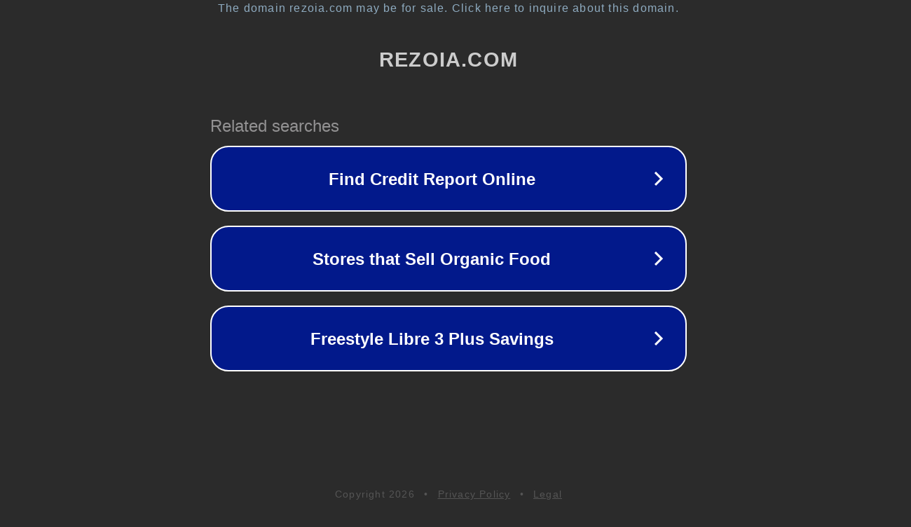

--- FILE ---
content_type: text/html; charset=utf-8
request_url: https://rezoia.com/products/loose-outfit-women-leopard-print-hooded-long-sleeve-top
body_size: 1122
content:
<!doctype html>
<html data-adblockkey="MFwwDQYJKoZIhvcNAQEBBQADSwAwSAJBANDrp2lz7AOmADaN8tA50LsWcjLFyQFcb/P2Txc58oYOeILb3vBw7J6f4pamkAQVSQuqYsKx3YzdUHCvbVZvFUsCAwEAAQ==_jg3SBedmIaZUU5STqgl1jzqJ9khs1JQDhnChZ7Aa67Zi98YnOpsFRWKaLFpyBwHEpsBefpF4YKp6r/hqiMo+sQ==" lang="en" style="background: #2B2B2B;">
<head>
    <meta charset="utf-8">
    <meta name="viewport" content="width=device-width, initial-scale=1">
    <link rel="icon" href="[data-uri]">
    <link rel="preconnect" href="https://www.google.com" crossorigin>
</head>
<body>
<div id="target" style="opacity: 0"></div>
<script>window.park = "[base64]";</script>
<script src="/bpGxrQPYz.js"></script>
</body>
</html>
